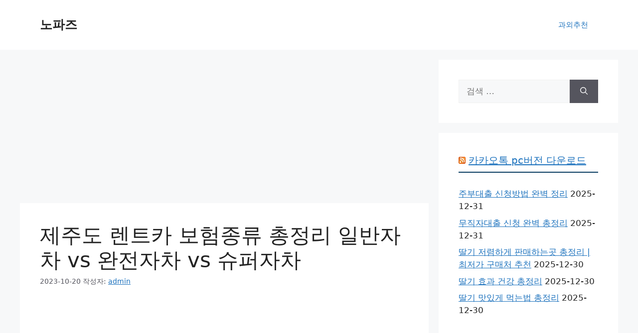

--- FILE ---
content_type: text/html; charset=utf-8
request_url: https://www.google.com/recaptcha/api2/aframe
body_size: 265
content:
<!DOCTYPE HTML><html><head><meta http-equiv="content-type" content="text/html; charset=UTF-8"></head><body><script nonce="h51s_4qMvnf_Tp8Tk8eDtA">/** Anti-fraud and anti-abuse applications only. See google.com/recaptcha */ try{var clients={'sodar':'https://pagead2.googlesyndication.com/pagead/sodar?'};window.addEventListener("message",function(a){try{if(a.source===window.parent){var b=JSON.parse(a.data);var c=clients[b['id']];if(c){var d=document.createElement('img');d.src=c+b['params']+'&rc='+(localStorage.getItem("rc::a")?sessionStorage.getItem("rc::b"):"");window.document.body.appendChild(d);sessionStorage.setItem("rc::e",parseInt(sessionStorage.getItem("rc::e")||0)+1);localStorage.setItem("rc::h",'1768740415059');}}}catch(b){}});window.parent.postMessage("_grecaptcha_ready", "*");}catch(b){}</script></body></html>